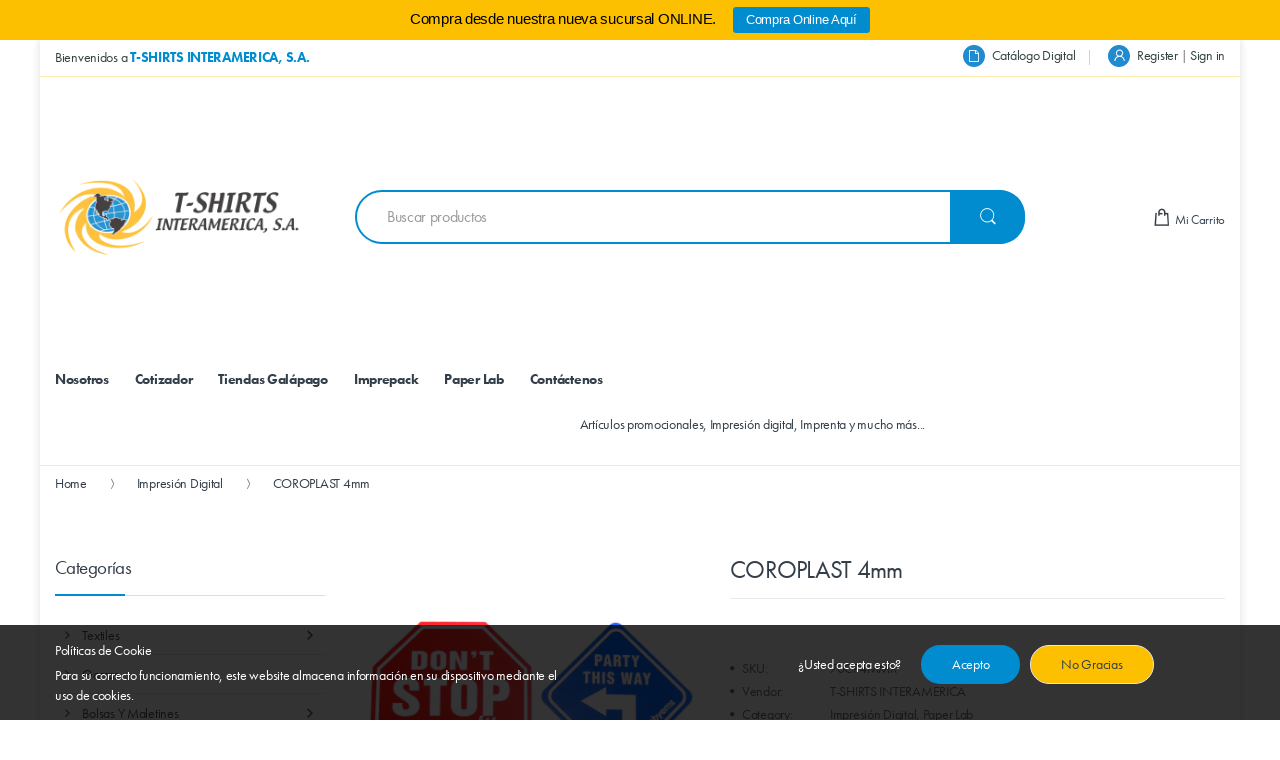

--- FILE ---
content_type: text/css
request_url: https://www.tshirtsinteramerica.com/cdn/shop/t/19/assets/electro.css?v=93458294327316001321697035918
body_size: -86
content:
@font-face{font-family:electro-font;src:url(//www.tshirtsinteramerica.com/cdn/shop/t/19/assets/electro-font.eot?v=21411648973727652351589803424);src:url(//www.tshirtsinteramerica.com/cdn/shop/t/19/assets/electro-font.eot?%23iefix&v=21411648973727652351589803424) format("embedded-opentype"),url(//www.tshirtsinteramerica.com/cdn/shop/t/19/assets/electro-font.woff?v=97013101303193521211589803427) format("woff"),url(//www.tshirtsinteramerica.com/cdn/shop/t/19/assets/electro-font.ttf?v=157307923897259077961589803426) format("truetype"),url(//www.tshirtsinteramerica.com/cdn/shop/t/19/assets/electro-font.svg?v=66042116346212309131589803425) format("svg");font-weight:400;font-style:normal}[data-icon]:before{font-family:electro-font!important;content:attr(data-icon);font-style:normal!important;font-weight:400!important;font-variant:normal!important;text-transform:none!important;speak:none;line-height:1;-webkit-font-smoothing:antialiased;-moz-osx-font-smoothing:grayscale}[class^=icon-]:before,[class*=" icon-"]:before{font-family:electro-font!important;font-style:normal!important;font-weight:400!important;font-variant:normal!important;text-transform:none!important;speak:none;line-height:1;-webkit-font-smoothing:antialiased;-moz-osx-font-smoothing:grayscale}.icon-add-to-cart:before{content:"a"}.icon-comment:before{content:"c"}.icon-compare:before{content:"d"}.icon-customers:before{content:"e"}.icon-dollar:before{content:"f"}.icon-favorites:before{content:"g"}.icon-grid-view:before{content:"h"}.icon-list-view:before{content:"i"}.icon-phone:before{content:"k"}.icon-returning:before{content:"l"}.icon-search:before{content:"m"}.icon-shopping-bag:before{content:"n"}.icon-support:before{content:"o"}.icon-tag:before{content:"p"}.icon-thing-arrow-right:before{content:"q"}.icon-user:before{content:"r"}.icon-arrow-right-categproes:before{content:"b"}.icon-blog-likes:before{content:"j"}.icon-category-icon:before{content:"s"}.icon-mail:before{content:"t"}.icon-map-pointer:before{content:"u"}.icon-newsletter:before{content:"v"}.icon-close-remove:before{content:"w"}.icon-payment:before{content:"x"}.icon-arrow-down-search:before{content:"y"}.icon-list-view-small:before{content:"z"}.icon-list-view-medium:before{content:"A"}.icon-transport:before{content:"B"}
/*# sourceMappingURL=/cdn/shop/t/19/assets/electro.css.map?v=93458294327316001321697035918 */
